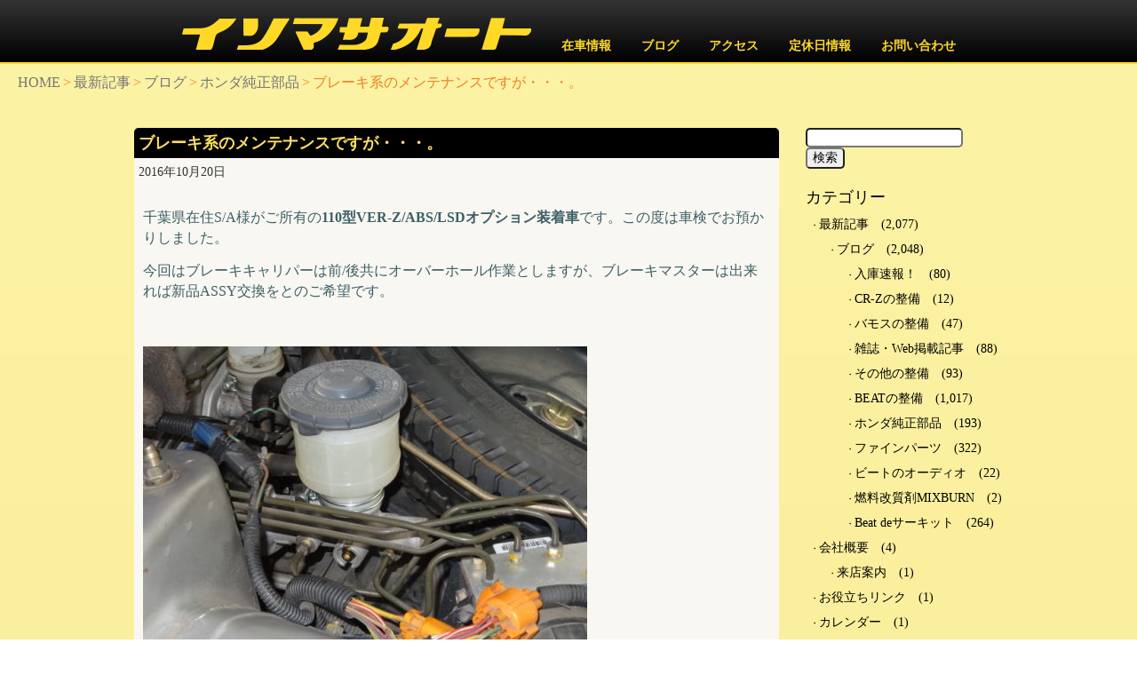

--- FILE ---
content_type: text/html; charset=UTF-8
request_url: https://isomasa.com/news/blog/parts/post_8390/
body_size: 13278
content:

<!DOCTYPE html>
<html lang="ja">

<head prefix="og: http://ogp.me/ns# fb: http://ogp.me/ns/fb# blog: http://ogp.me/ns/blog#">
    <meta charset="utf-8">
    <meta name="viewport" content="width=device-width, initial-scale=1.0, maximum-scale=1.0, user-scalable=no" />
    <meta name="description" content="ブレーキ系のメンテナンスですが・・・。 | イソマサオート 軽カー・スポーツカー・中古車・未使用車販売 茨城県水戸市">
    <meta name="keywords" content="">
    <link rel="icon" type="image/x-icon" href="https://isomasa.com/wordpress/wp-content/themes/isomasa.com/images/favicon.ico">
    <link rel="stylesheet" type="text/css" href="https://isomasa.com/wordpress/wp-content/themes/isomasa.com/style.css" media="all">

    <title>ブレーキ系のメンテナンスですが・・・。 | イソマサオート 軽カー・スポーツカー・中古車・未使用車販売 茨城県水戸市</title>
    <meta name='robots' content='max-image-preview:large' />
<link rel='dns-prefetch' href='//stats.wp.com' />
<link rel='dns-prefetch' href='//v0.wordpress.com' />
<link rel="alternate" type="application/rss+xml" title="イソマサオート 軽カー・スポーツカー・中古車・未使用車販売 茨城県水戸市 &raquo; フィード" href="https://isomasa.com/feed/" />
<link rel="alternate" type="application/rss+xml" title="イソマサオート 軽カー・スポーツカー・中古車・未使用車販売 茨城県水戸市 &raquo; コメントフィード" href="https://isomasa.com/comments/feed/" />
<link rel="alternate" title="oEmbed (JSON)" type="application/json+oembed" href="https://isomasa.com/wp-json/oembed/1.0/embed?url=https%3A%2F%2Fisomasa.com%2Fnews%2Fblog%2Fparts%2Fpost_8390%2F" />
<link rel="alternate" title="oEmbed (XML)" type="text/xml+oembed" href="https://isomasa.com/wp-json/oembed/1.0/embed?url=https%3A%2F%2Fisomasa.com%2Fnews%2Fblog%2Fparts%2Fpost_8390%2F&#038;format=xml" />
<style id='wp-img-auto-sizes-contain-inline-css' type='text/css'>
img:is([sizes=auto i],[sizes^="auto," i]){contain-intrinsic-size:3000px 1500px}
/*# sourceURL=wp-img-auto-sizes-contain-inline-css */
</style>
<style id='wp-emoji-styles-inline-css' type='text/css'>

	img.wp-smiley, img.emoji {
		display: inline !important;
		border: none !important;
		box-shadow: none !important;
		height: 1em !important;
		width: 1em !important;
		margin: 0 0.07em !important;
		vertical-align: -0.1em !important;
		background: none !important;
		padding: 0 !important;
	}
/*# sourceURL=wp-emoji-styles-inline-css */
</style>
<style id='wp-block-library-inline-css' type='text/css'>
:root{--wp-block-synced-color:#7a00df;--wp-block-synced-color--rgb:122,0,223;--wp-bound-block-color:var(--wp-block-synced-color);--wp-editor-canvas-background:#ddd;--wp-admin-theme-color:#007cba;--wp-admin-theme-color--rgb:0,124,186;--wp-admin-theme-color-darker-10:#006ba1;--wp-admin-theme-color-darker-10--rgb:0,107,160.5;--wp-admin-theme-color-darker-20:#005a87;--wp-admin-theme-color-darker-20--rgb:0,90,135;--wp-admin-border-width-focus:2px}@media (min-resolution:192dpi){:root{--wp-admin-border-width-focus:1.5px}}.wp-element-button{cursor:pointer}:root .has-very-light-gray-background-color{background-color:#eee}:root .has-very-dark-gray-background-color{background-color:#313131}:root .has-very-light-gray-color{color:#eee}:root .has-very-dark-gray-color{color:#313131}:root .has-vivid-green-cyan-to-vivid-cyan-blue-gradient-background{background:linear-gradient(135deg,#00d084,#0693e3)}:root .has-purple-crush-gradient-background{background:linear-gradient(135deg,#34e2e4,#4721fb 50%,#ab1dfe)}:root .has-hazy-dawn-gradient-background{background:linear-gradient(135deg,#faaca8,#dad0ec)}:root .has-subdued-olive-gradient-background{background:linear-gradient(135deg,#fafae1,#67a671)}:root .has-atomic-cream-gradient-background{background:linear-gradient(135deg,#fdd79a,#004a59)}:root .has-nightshade-gradient-background{background:linear-gradient(135deg,#330968,#31cdcf)}:root .has-midnight-gradient-background{background:linear-gradient(135deg,#020381,#2874fc)}:root{--wp--preset--font-size--normal:16px;--wp--preset--font-size--huge:42px}.has-regular-font-size{font-size:1em}.has-larger-font-size{font-size:2.625em}.has-normal-font-size{font-size:var(--wp--preset--font-size--normal)}.has-huge-font-size{font-size:var(--wp--preset--font-size--huge)}.has-text-align-center{text-align:center}.has-text-align-left{text-align:left}.has-text-align-right{text-align:right}.has-fit-text{white-space:nowrap!important}#end-resizable-editor-section{display:none}.aligncenter{clear:both}.items-justified-left{justify-content:flex-start}.items-justified-center{justify-content:center}.items-justified-right{justify-content:flex-end}.items-justified-space-between{justify-content:space-between}.screen-reader-text{border:0;clip-path:inset(50%);height:1px;margin:-1px;overflow:hidden;padding:0;position:absolute;width:1px;word-wrap:normal!important}.screen-reader-text:focus{background-color:#ddd;clip-path:none;color:#444;display:block;font-size:1em;height:auto;left:5px;line-height:normal;padding:15px 23px 14px;text-decoration:none;top:5px;width:auto;z-index:100000}html :where(.has-border-color){border-style:solid}html :where([style*=border-top-color]){border-top-style:solid}html :where([style*=border-right-color]){border-right-style:solid}html :where([style*=border-bottom-color]){border-bottom-style:solid}html :where([style*=border-left-color]){border-left-style:solid}html :where([style*=border-width]){border-style:solid}html :where([style*=border-top-width]){border-top-style:solid}html :where([style*=border-right-width]){border-right-style:solid}html :where([style*=border-bottom-width]){border-bottom-style:solid}html :where([style*=border-left-width]){border-left-style:solid}html :where(img[class*=wp-image-]){height:auto;max-width:100%}:where(figure){margin:0 0 1em}html :where(.is-position-sticky){--wp-admin--admin-bar--position-offset:var(--wp-admin--admin-bar--height,0px)}@media screen and (max-width:600px){html :where(.is-position-sticky){--wp-admin--admin-bar--position-offset:0px}}

/*# sourceURL=wp-block-library-inline-css */
</style><style id='global-styles-inline-css' type='text/css'>
:root{--wp--preset--aspect-ratio--square: 1;--wp--preset--aspect-ratio--4-3: 4/3;--wp--preset--aspect-ratio--3-4: 3/4;--wp--preset--aspect-ratio--3-2: 3/2;--wp--preset--aspect-ratio--2-3: 2/3;--wp--preset--aspect-ratio--16-9: 16/9;--wp--preset--aspect-ratio--9-16: 9/16;--wp--preset--color--black: #000000;--wp--preset--color--cyan-bluish-gray: #abb8c3;--wp--preset--color--white: #ffffff;--wp--preset--color--pale-pink: #f78da7;--wp--preset--color--vivid-red: #cf2e2e;--wp--preset--color--luminous-vivid-orange: #ff6900;--wp--preset--color--luminous-vivid-amber: #fcb900;--wp--preset--color--light-green-cyan: #7bdcb5;--wp--preset--color--vivid-green-cyan: #00d084;--wp--preset--color--pale-cyan-blue: #8ed1fc;--wp--preset--color--vivid-cyan-blue: #0693e3;--wp--preset--color--vivid-purple: #9b51e0;--wp--preset--gradient--vivid-cyan-blue-to-vivid-purple: linear-gradient(135deg,rgb(6,147,227) 0%,rgb(155,81,224) 100%);--wp--preset--gradient--light-green-cyan-to-vivid-green-cyan: linear-gradient(135deg,rgb(122,220,180) 0%,rgb(0,208,130) 100%);--wp--preset--gradient--luminous-vivid-amber-to-luminous-vivid-orange: linear-gradient(135deg,rgb(252,185,0) 0%,rgb(255,105,0) 100%);--wp--preset--gradient--luminous-vivid-orange-to-vivid-red: linear-gradient(135deg,rgb(255,105,0) 0%,rgb(207,46,46) 100%);--wp--preset--gradient--very-light-gray-to-cyan-bluish-gray: linear-gradient(135deg,rgb(238,238,238) 0%,rgb(169,184,195) 100%);--wp--preset--gradient--cool-to-warm-spectrum: linear-gradient(135deg,rgb(74,234,220) 0%,rgb(151,120,209) 20%,rgb(207,42,186) 40%,rgb(238,44,130) 60%,rgb(251,105,98) 80%,rgb(254,248,76) 100%);--wp--preset--gradient--blush-light-purple: linear-gradient(135deg,rgb(255,206,236) 0%,rgb(152,150,240) 100%);--wp--preset--gradient--blush-bordeaux: linear-gradient(135deg,rgb(254,205,165) 0%,rgb(254,45,45) 50%,rgb(107,0,62) 100%);--wp--preset--gradient--luminous-dusk: linear-gradient(135deg,rgb(255,203,112) 0%,rgb(199,81,192) 50%,rgb(65,88,208) 100%);--wp--preset--gradient--pale-ocean: linear-gradient(135deg,rgb(255,245,203) 0%,rgb(182,227,212) 50%,rgb(51,167,181) 100%);--wp--preset--gradient--electric-grass: linear-gradient(135deg,rgb(202,248,128) 0%,rgb(113,206,126) 100%);--wp--preset--gradient--midnight: linear-gradient(135deg,rgb(2,3,129) 0%,rgb(40,116,252) 100%);--wp--preset--font-size--small: 13px;--wp--preset--font-size--medium: 20px;--wp--preset--font-size--large: 36px;--wp--preset--font-size--x-large: 42px;--wp--preset--spacing--20: 0.44rem;--wp--preset--spacing--30: 0.67rem;--wp--preset--spacing--40: 1rem;--wp--preset--spacing--50: 1.5rem;--wp--preset--spacing--60: 2.25rem;--wp--preset--spacing--70: 3.38rem;--wp--preset--spacing--80: 5.06rem;--wp--preset--shadow--natural: 6px 6px 9px rgba(0, 0, 0, 0.2);--wp--preset--shadow--deep: 12px 12px 50px rgba(0, 0, 0, 0.4);--wp--preset--shadow--sharp: 6px 6px 0px rgba(0, 0, 0, 0.2);--wp--preset--shadow--outlined: 6px 6px 0px -3px rgb(255, 255, 255), 6px 6px rgb(0, 0, 0);--wp--preset--shadow--crisp: 6px 6px 0px rgb(0, 0, 0);}:where(.is-layout-flex){gap: 0.5em;}:where(.is-layout-grid){gap: 0.5em;}body .is-layout-flex{display: flex;}.is-layout-flex{flex-wrap: wrap;align-items: center;}.is-layout-flex > :is(*, div){margin: 0;}body .is-layout-grid{display: grid;}.is-layout-grid > :is(*, div){margin: 0;}:where(.wp-block-columns.is-layout-flex){gap: 2em;}:where(.wp-block-columns.is-layout-grid){gap: 2em;}:where(.wp-block-post-template.is-layout-flex){gap: 1.25em;}:where(.wp-block-post-template.is-layout-grid){gap: 1.25em;}.has-black-color{color: var(--wp--preset--color--black) !important;}.has-cyan-bluish-gray-color{color: var(--wp--preset--color--cyan-bluish-gray) !important;}.has-white-color{color: var(--wp--preset--color--white) !important;}.has-pale-pink-color{color: var(--wp--preset--color--pale-pink) !important;}.has-vivid-red-color{color: var(--wp--preset--color--vivid-red) !important;}.has-luminous-vivid-orange-color{color: var(--wp--preset--color--luminous-vivid-orange) !important;}.has-luminous-vivid-amber-color{color: var(--wp--preset--color--luminous-vivid-amber) !important;}.has-light-green-cyan-color{color: var(--wp--preset--color--light-green-cyan) !important;}.has-vivid-green-cyan-color{color: var(--wp--preset--color--vivid-green-cyan) !important;}.has-pale-cyan-blue-color{color: var(--wp--preset--color--pale-cyan-blue) !important;}.has-vivid-cyan-blue-color{color: var(--wp--preset--color--vivid-cyan-blue) !important;}.has-vivid-purple-color{color: var(--wp--preset--color--vivid-purple) !important;}.has-black-background-color{background-color: var(--wp--preset--color--black) !important;}.has-cyan-bluish-gray-background-color{background-color: var(--wp--preset--color--cyan-bluish-gray) !important;}.has-white-background-color{background-color: var(--wp--preset--color--white) !important;}.has-pale-pink-background-color{background-color: var(--wp--preset--color--pale-pink) !important;}.has-vivid-red-background-color{background-color: var(--wp--preset--color--vivid-red) !important;}.has-luminous-vivid-orange-background-color{background-color: var(--wp--preset--color--luminous-vivid-orange) !important;}.has-luminous-vivid-amber-background-color{background-color: var(--wp--preset--color--luminous-vivid-amber) !important;}.has-light-green-cyan-background-color{background-color: var(--wp--preset--color--light-green-cyan) !important;}.has-vivid-green-cyan-background-color{background-color: var(--wp--preset--color--vivid-green-cyan) !important;}.has-pale-cyan-blue-background-color{background-color: var(--wp--preset--color--pale-cyan-blue) !important;}.has-vivid-cyan-blue-background-color{background-color: var(--wp--preset--color--vivid-cyan-blue) !important;}.has-vivid-purple-background-color{background-color: var(--wp--preset--color--vivid-purple) !important;}.has-black-border-color{border-color: var(--wp--preset--color--black) !important;}.has-cyan-bluish-gray-border-color{border-color: var(--wp--preset--color--cyan-bluish-gray) !important;}.has-white-border-color{border-color: var(--wp--preset--color--white) !important;}.has-pale-pink-border-color{border-color: var(--wp--preset--color--pale-pink) !important;}.has-vivid-red-border-color{border-color: var(--wp--preset--color--vivid-red) !important;}.has-luminous-vivid-orange-border-color{border-color: var(--wp--preset--color--luminous-vivid-orange) !important;}.has-luminous-vivid-amber-border-color{border-color: var(--wp--preset--color--luminous-vivid-amber) !important;}.has-light-green-cyan-border-color{border-color: var(--wp--preset--color--light-green-cyan) !important;}.has-vivid-green-cyan-border-color{border-color: var(--wp--preset--color--vivid-green-cyan) !important;}.has-pale-cyan-blue-border-color{border-color: var(--wp--preset--color--pale-cyan-blue) !important;}.has-vivid-cyan-blue-border-color{border-color: var(--wp--preset--color--vivid-cyan-blue) !important;}.has-vivid-purple-border-color{border-color: var(--wp--preset--color--vivid-purple) !important;}.has-vivid-cyan-blue-to-vivid-purple-gradient-background{background: var(--wp--preset--gradient--vivid-cyan-blue-to-vivid-purple) !important;}.has-light-green-cyan-to-vivid-green-cyan-gradient-background{background: var(--wp--preset--gradient--light-green-cyan-to-vivid-green-cyan) !important;}.has-luminous-vivid-amber-to-luminous-vivid-orange-gradient-background{background: var(--wp--preset--gradient--luminous-vivid-amber-to-luminous-vivid-orange) !important;}.has-luminous-vivid-orange-to-vivid-red-gradient-background{background: var(--wp--preset--gradient--luminous-vivid-orange-to-vivid-red) !important;}.has-very-light-gray-to-cyan-bluish-gray-gradient-background{background: var(--wp--preset--gradient--very-light-gray-to-cyan-bluish-gray) !important;}.has-cool-to-warm-spectrum-gradient-background{background: var(--wp--preset--gradient--cool-to-warm-spectrum) !important;}.has-blush-light-purple-gradient-background{background: var(--wp--preset--gradient--blush-light-purple) !important;}.has-blush-bordeaux-gradient-background{background: var(--wp--preset--gradient--blush-bordeaux) !important;}.has-luminous-dusk-gradient-background{background: var(--wp--preset--gradient--luminous-dusk) !important;}.has-pale-ocean-gradient-background{background: var(--wp--preset--gradient--pale-ocean) !important;}.has-electric-grass-gradient-background{background: var(--wp--preset--gradient--electric-grass) !important;}.has-midnight-gradient-background{background: var(--wp--preset--gradient--midnight) !important;}.has-small-font-size{font-size: var(--wp--preset--font-size--small) !important;}.has-medium-font-size{font-size: var(--wp--preset--font-size--medium) !important;}.has-large-font-size{font-size: var(--wp--preset--font-size--large) !important;}.has-x-large-font-size{font-size: var(--wp--preset--font-size--x-large) !important;}
/*# sourceURL=global-styles-inline-css */
</style>

<style id='classic-theme-styles-inline-css' type='text/css'>
/*! This file is auto-generated */
.wp-block-button__link{color:#fff;background-color:#32373c;border-radius:9999px;box-shadow:none;text-decoration:none;padding:calc(.667em + 2px) calc(1.333em + 2px);font-size:1.125em}.wp-block-file__button{background:#32373c;color:#fff;text-decoration:none}
/*# sourceURL=/wp-includes/css/classic-themes.min.css */
</style>
<link rel='stylesheet' id='sharedaddy-css' href='https://isomasa.com/wordpress/wp-content/plugins/jetpack/modules/sharedaddy/sharing.css?ver=15.4' type='text/css' media='all' />
<link rel='stylesheet' id='social-logos-css' href='https://isomasa.com/wordpress/wp-content/plugins/jetpack/_inc/social-logos/social-logos.min.css?ver=15.4' type='text/css' media='all' />
<meta name="generator" content="WordPress 6.9" />
<link rel="canonical" href="https://isomasa.com/news/blog/parts/post_8390/" />
<link rel='shortlink' href='https://wp.me/p6n1J9-2bk' />
	<style>img#wpstats{display:none}</style>
		<style type="text/css">.recentcomments a{display:inline !important;padding:0 !important;margin:0 !important;}</style>
<!-- Jetpack Open Graph Tags -->
<meta property="og:type" content="article" />
<meta property="og:title" content="ブレーキ系のメンテナンスですが・・・。" />
<meta property="og:url" content="https://isomasa.com/news/blog/parts/post_8390/" />
<meta property="og:description" content="千葉県在住S/A様がご所有の110型VER-Z/ABS/LSDオプション装着車です。この度は車検でお預かりしま&hellip;" />
<meta property="article:published_time" content="2016-10-20T07:52:35+00:00" />
<meta property="article:modified_time" content="2022-11-15T00:50:30+00:00" />
<meta property="og:site_name" content="イソマサオート 軽カー・スポーツカー・中古車・未使用車販売 茨城県水戸市" />
<meta property="og:image" content="https://isomasa.com/wordpress/wp-content/uploads/2016/10/DSC00397.jpg" />
<meta property="og:image:width" content="640" />
<meta property="og:image:height" content="480" />
<meta property="og:image:alt" content="" />
<meta property="og:locale" content="ja_JP" />
<meta name="twitter:text:title" content="ブレーキ系のメンテナンスですが・・・。" />
<meta name="twitter:image" content="https://isomasa.com/wordpress/wp-content/uploads/2016/10/DSC00397.jpg?w=640" />
<meta name="twitter:card" content="summary_large_image" />

<!-- End Jetpack Open Graph Tags -->
</head>

<body>

<!-- slidemenu -->
<div id="slide_btn" class="imgHover"><span id="panel-btn-icon"></span></div>
<div id="slidemenu">
    <div id="slide_close">close >></div>
    <div id="category">
        <div id="search-3" class="widget widget_search"><form role="search" method="get" id="searchform" class="searchform" action="https://isomasa.com/">
				<div>
					<label class="screen-reader-text" for="s">検索:</label>
					<input type="text" value="" name="s" id="s" />
					<input type="submit" id="searchsubmit" value="検索" />
				</div>
			</form></div><div id="nav_menu-3" class="widget widget_nav_menu"><h2 class="widgettitle">在庫情報！！</h2>
<div class="menu-%e5%9c%a8%e5%ba%ab%e6%83%85%e5%a0%b1%ef%bc%81%ef%bc%81-container"><ul id="menu-%e5%9c%a8%e5%ba%ab%e6%83%85%e5%a0%b1%ef%bc%81%ef%bc%81" class="menu"><li id="menu-item-497" class="menu-item menu-item-type-custom menu-item-object-custom menu-item-497"><a href="http://www.carsensor.net/shop/ibaraki/215771001/">毎日更新最新在庫情報</a></li>
</ul></div></div><div id="recent-comments-3" class="widget widget_recent_comments"><h2 class="widgettitle">最近のコメント</h2>
<ul id="recentcomments"><li class="recentcomments"><a href="https://isomasa.com/news/blog/post_56125/#comment-5763">2025 Meet The Beat の参加申し込みが始まりました。(^O^)／</a> に <span class="comment-author-link">管理人イソマサ</span> より</li><li class="recentcomments"><a href="https://isomasa.com/news/blog/beat-maintenance/post_46007/#comment-5760">2023ミート・ザ・ビート開催前日の当店の様子です。</a> に <span class="comment-author-link">管理人イソマサ</span> より</li><li class="recentcomments"><a href="https://isomasa.com/news/blog/parts/post_43599/#comment-5759">リヤ側ブレーキ系を整備する際に交換となる部品のご紹介です。</a> に <span class="comment-author-link">管理人イソマサ</span> より</li><li class="recentcomments"><a href="https://isomasa.com/news/blog/other_parts/post_43422/#comment-5758">イソマサオートのオイルラインナップとなります。</a> に <span class="comment-author-link">管理人イソマサ</span> より</li><li class="recentcomments"><a href="https://isomasa.com/news/blog/other_parts/post_43366/#comment-5757">ビートに推奨！正規輸入品MOMO製ヴェローチェレーシングを少量ですが確保出来ました。(^^)/</a> に <span class="comment-author-link">管理人イソマサ</span> より</li></ul></div><div id="tag_cloud-4" class="widget widget_tag_cloud"><h2 class="widgettitle">キーワード検索</h2>
<div class="tagcloud"><a href="https://isomasa.com/tag/pickup/" class="tag-cloud-link tag-link-53 tag-link-position-1" style="font-size: 22pt;" aria-label="pickup (1,831個の項目)">pickup</a>
<a href="https://isomasa.com/tag/%e3%82%a4%e3%82%bd%e3%83%9e%e3%82%b5%e5%af%be%e7%ad%96%e9%83%a8%e5%93%81/" class="tag-cloud-link tag-link-507 tag-link-position-2" style="font-size: 16.661016949153pt;" aria-label="イソマサ対策部品 (229個の項目)">イソマサ対策部品</a>
<a href="https://isomasa.com/tag/%e3%82%a8%e3%82%a2%e3%82%b3%e3%83%b3/" class="tag-cloud-link tag-link-364 tag-link-position-3" style="font-size: 13.042372881356pt;" aria-label="エアコン (55個の項目)">エアコン</a>
<a href="https://isomasa.com/tag/%e3%82%a8%e3%83%b3%e3%82%b8%e3%83%b3/" class="tag-cloud-link tag-link-39 tag-link-position-4" style="font-size: 18.14406779661pt;" aria-label="エンジン (403個の項目)">エンジン</a>
<a href="https://isomasa.com/tag/%e3%82%aa%e3%83%bc%e3%83%90%e3%83%bc%e3%83%9b%e3%83%bc%e3%83%ab/" class="tag-cloud-link tag-link-381 tag-link-position-5" style="font-size: 17.135593220339pt;" aria-label="オーバーホール (272個の項目)">オーバーホール</a>
<a href="https://isomasa.com/tag/%e3%82%af%e3%83%a9%e3%83%83%e3%83%81/" class="tag-cloud-link tag-link-46 tag-link-position-6" style="font-size: 13.279661016949pt;" aria-label="クラッチ (60個の項目)">クラッチ</a>
<a href="https://isomasa.com/tag/%e3%82%b5%e3%82%b9%e3%83%9a%e3%83%b3%e3%82%b7%e3%83%a7%e3%83%b3/" class="tag-cloud-link tag-link-462 tag-link-position-7" style="font-size: 13.991525423729pt;" aria-label="サスペンション (81個の項目)">サスペンション</a>
<a href="https://isomasa.com/tag/%e3%82%b5%e3%83%bc%e3%82%ad%e3%83%83%e3%83%88/" class="tag-cloud-link tag-link-33 tag-link-position-8" style="font-size: 16.067796610169pt;" aria-label="サーキット (183個の項目)">サーキット</a>
<a href="https://isomasa.com/tag/%e3%82%b9%e3%83%86%e3%82%a2%e3%83%aa%e3%83%b3%e3%82%b0/" class="tag-cloud-link tag-link-428 tag-link-position-9" style="font-size: 11.974576271186pt;" aria-label="ステアリング (36個の項目)">ステアリング</a>
<a href="https://isomasa.com/tag/%e3%83%95%e3%83%ad%e3%83%b3%e3%83%88/" class="tag-cloud-link tag-link-343 tag-link-position-10" style="font-size: 11.322033898305pt;" aria-label="フロント (28個の項目)">フロント</a>
<a href="https://isomasa.com/tag/%e3%83%96%e3%83%ac%e3%83%bc%e3%82%ad/" class="tag-cloud-link tag-link-106 tag-link-position-11" style="font-size: 15.35593220339pt;" aria-label="ブレーキ (138個の項目)">ブレーキ</a>
<a href="https://isomasa.com/tag/%e3%83%9f%e3%83%83%e3%82%b7%e3%83%a7%e3%83%b3/" class="tag-cloud-link tag-link-75 tag-link-position-12" style="font-size: 14.940677966102pt;" aria-label="ミッション (116個の項目)">ミッション</a>
<a href="https://isomasa.com/tag/%e3%83%aa%e3%83%a4/" class="tag-cloud-link tag-link-349 tag-link-position-13" style="font-size: 11.737288135593pt;" aria-label="リヤ (33個の項目)">リヤ</a>
<a href="https://isomasa.com/tag/%e4%b8%8d%e9%81%a9%e5%88%87%e3%81%aa%e6%95%b4%e5%82%99/" class="tag-cloud-link tag-link-442 tag-link-position-14" style="font-size: 13.576271186441pt;" aria-label="不適切な整備 (68個の項目)">不適切な整備</a>
<a href="https://isomasa.com/tag/%e4%bf%9d%e8%a8%bc/" class="tag-cloud-link tag-link-362 tag-link-position-15" style="font-size: 9.6610169491525pt;" aria-label="保証 (14個の項目)">保証</a>
<a href="https://isomasa.com/tag/%e5%85%88%e5%9b%9e%e3%82%8a%e4%ba%88%e9%98%b2%e6%95%b4%e5%82%99/" class="tag-cloud-link tag-link-514 tag-link-position-16" style="font-size: 8.2966101694915pt;" aria-label="先回り予防整備 (8個の項目)">先回り予防整備</a>
<a href="https://isomasa.com/tag/%e5%85%a8%e5%a1%97%e8%a3%85/" class="tag-cloud-link tag-link-64 tag-link-position-17" style="font-size: 13.576271186441pt;" aria-label="全塗装 (68個の項目)">全塗装</a>
<a href="https://isomasa.com/tag/%e5%86%85%e8%a3%85/" class="tag-cloud-link tag-link-391 tag-link-position-18" style="font-size: 15.177966101695pt;" aria-label="内装 (128個の項目)">内装</a>
<a href="https://isomasa.com/tag/%e5%a4%96%e8%a3%85/" class="tag-cloud-link tag-link-351 tag-link-position-19" style="font-size: 16.542372881356pt;" aria-label="外装 (216個の項目)">外装</a>
<a href="https://isomasa.com/tag/%e6%b0%b4%e3%81%be%e3%82%8f%e3%82%8a/" class="tag-cloud-link tag-link-36 tag-link-position-20" style="font-size: 15.771186440678pt;" aria-label="水まわり (160個の項目)">水まわり</a>
<a href="https://isomasa.com/tag/%e6%b5%b7%e5%a4%96/" class="tag-cloud-link tag-link-496 tag-link-position-21" style="font-size: 8pt;" aria-label="海外 (7個の項目)">海外</a>
<a href="https://isomasa.com/tag/%e7%87%83%e6%96%99/" class="tag-cloud-link tag-link-459 tag-link-position-22" style="font-size: 13.872881355932pt;" aria-label="燃料 (77個の項目)">燃料</a>
<a href="https://isomasa.com/tag/%e7%94%a8%e5%93%81/" class="tag-cloud-link tag-link-490 tag-link-position-23" style="font-size: 16.483050847458pt;" aria-label="用品 (215個の項目)">用品</a>
<a href="https://isomasa.com/tag/%e7%b4%8d%e8%bb%8a%e6%95%b4%e5%82%99/" class="tag-cloud-link tag-link-204 tag-link-position-24" style="font-size: 17.254237288136pt;" aria-label="納車整備 (288個の項目)">納車整備</a>
<a href="https://isomasa.com/tag/%e7%b4%94%e6%ad%a3%e9%83%a8%e5%93%81%e5%86%8d%e8%b2%a9/" class="tag-cloud-link tag-link-447 tag-link-position-25" style="font-size: 13.694915254237pt;" aria-label="純正部品再販 (72個の項目)">純正部品再販</a>
<a href="https://isomasa.com/tag/%e7%b5%8c%e5%b9%b4%e5%8a%a3%e5%8c%96/" class="tag-cloud-link tag-link-298 tag-link-position-26" style="font-size: 11.025423728814pt;" aria-label="経年劣化 (25個の項目)">経年劣化</a>
<a href="https://isomasa.com/tag/%e8%b6%b3%e3%81%be%e3%82%8f%e3%82%8a/" class="tag-cloud-link tag-link-86 tag-link-position-27" style="font-size: 17.313559322034pt;" aria-label="足まわり (294個の項目)">足まわり</a>
<a href="https://isomasa.com/tag/%e8%bb%8a%e4%b8%a1%e7%81%ab%e7%81%bd/" class="tag-cloud-link tag-link-195 tag-link-position-28" style="font-size: 11.025423728814pt;" aria-label="車両火災 (25個の項目)">車両火災</a>
<a href="https://isomasa.com/tag/%e8%bb%8a%e6%a4%9c/" class="tag-cloud-link tag-link-337 tag-link-position-29" style="font-size: 10.372881355932pt;" aria-label="車検 (19個の項目)">車検</a>
<a href="https://isomasa.com/tag/%e9%80%a3%e7%b5%a1/" class="tag-cloud-link tag-link-37 tag-link-position-30" style="font-size: 17.610169491525pt;" aria-label="連絡 (333個の項目)">連絡</a>
<a href="https://isomasa.com/tag/%e9%9b%91%e8%aa%8c%ef%bd%a5%e8%a8%98%e4%ba%8b/" class="tag-cloud-link tag-link-512 tag-link-position-31" style="font-size: 9.2457627118644pt;" aria-label="雑誌･記事 (12個の項目)">雑誌･記事</a>
<a href="https://isomasa.com/tag/%e9%9b%bb%e8%a3%85/" class="tag-cloud-link tag-link-366 tag-link-position-32" style="font-size: 17.194915254237pt;" aria-label="電装 (278個の項目)">電装</a></div>
</div>    </div>
</div>

<div id="fixed_navi" class="wrapper row0">
  <nav id="fixed_mainav" class="hoc clear">
    <ul class="clear">
      <li><a style="border-bottom:none;" href="/"><img style="max-height:24px;" src="https://isomasa.com/wordpress/wp-content/themes/isomasa.com/images/logo_h.png" /></a></li>
      <li><a href="http://www.carsensor.net/shop/ibaraki/215771001/" target="_blank">在車情報</a></li>
      <li><a href="/category/blog/">ブログ</a></li>
      <li><a href="/aboutus/shop/post_118/">アクセス</a></li>
      <li><a href="/calendar/post_50/">定休日情報</a></li>
      <li><a href="/inquiry/post_48/">お問い合わせ</a></li>
    </ul>
  </nav>
</div>


<div class="wrapper row0">
  <section id="mainav_narrow" class="group center">
    <div class="center inspace-10">
      <a href="/"><img style="max-height:44px;" src="https://isomasa.com/wordpress/wp-content/themes/isomasa.com/images/logo_h.png" /></a>
    </div>
  </section>
  <nav id="mainav" class="hoc clear">
    <ul class="clear">
      <li><a style="border-bottom:none; padding-bottom:10px;" href="/"><img src="https://isomasa.com/wordpress/wp-content/themes/isomasa.com/images/logo_h.png" /></a></li>
      <li><a href="http://www.carsensor.net/shop/ibaraki/215771001/" target="_blank">在車情報</a></li>
      <li><a href="/category/blog/">ブログ</a></li>
      <li><a href="/aboutus/shop/post_118/">アクセス</a></li>
      <li><a href="/calendar/post_50/">定休日情報</a></li>
      <li><a href="/inquiry/post_48/">お問い合わせ</a></li>
    </ul>
  </nav>
</div>


<div class="wrapper row5">
    <div id="pankuzu">
        <div id="breadcrumb" class="clearfix"><ul><li><a href="https://isomasa.com/">HOME</a></li><li>&gt;</li><li><a href="https://isomasa.com/category/news/">最新記事</a></li><li>&gt;</li><li><a href="https://isomasa.com/category/news/blog/">ブログ</a></li><li>&gt;</li><li><a href="https://isomasa.com/category/news/blog/parts/">ホンダ純正部品</a></li><li>&gt;</li><li>ブレーキ系のメンテナンスですが・・・。</li></ul></div>    </div>

  <main class="container hoc clear"> 
    <div class="content three_quarter first">
      <h1 class="s_title">ブレーキ系のメンテナンスですが・・・。</h1>
      <div class="s_date">2016年10月20日</div>
      <div class="inspace-10"><p><span style="font-size: 12pt;">千葉県在住S/A様がご所有の<strong>110型VER-Z/ABS/LSDオプション装着車</strong>です。この度は車検でお預かりしました。</span></p>
<p><span style="font-size: 12pt;">今回はブレーキキャリパーは前/後共にオーバーホール作業としますが、ブレーキマスターは出来れば新品ASSY交換をとのご希望です。</span></p>
<p>&nbsp;</p>
<p><img fetchpriority="high" decoding="async" class="alignnone size-medium wp-image-8388" src="https://isomasa.com/wordpress/wp-content/uploads/2016/10/DSC00397-500x375.jpg" alt="dsc00397" width="500" height="375" srcset="https://isomasa.com/wordpress/wp-content/uploads/2016/10/DSC00397-500x375.jpg 500w, https://isomasa.com/wordpress/wp-content/uploads/2016/10/DSC00397-520x390.jpg 520w, https://isomasa.com/wordpress/wp-content/uploads/2016/10/DSC00397.jpg 640w" sizes="(max-width: 500px) 100vw, 500px" /></p>
<p>&nbsp;</p>
<p><span style="font-size: 12pt;">ご覧の画像は新品交換が叶った「ブレーキマスターASSY」となりますが、なんと！メーカー最後の在庫品でした。実は今週初めにオーダーしようと端末を叩き調べて見ると、何と在庫が1個のみで、更に部品価格が消えておりまして・・・。</span></p>
<p>&nbsp;</p>
<p><span style="font-size: 12pt;">ホンダ部販に連絡を取り納品価格を確認すると以前と変わらず25,300円（税別）とのこと、即、オーダーしまして事無きを得ました。<span style="color: #ff0000;">※製廃となった「ブレーキマスターASSY」はABS装着車用となりますので、通常のビート用についてはメーカー在庫有りとなっております。</span></span></p>
<p>&nbsp;</p>
<p><img decoding="async" class="alignnone size-medium wp-image-8387" src="https://isomasa.com/wordpress/wp-content/uploads/2016/10/DSC00398-500x375.jpg" alt="dsc00398" width="500" height="375" srcset="https://isomasa.com/wordpress/wp-content/uploads/2016/10/DSC00398-500x375.jpg 500w, https://isomasa.com/wordpress/wp-content/uploads/2016/10/DSC00398-520x390.jpg 520w, https://isomasa.com/wordpress/wp-content/uploads/2016/10/DSC00398.jpg 640w" sizes="(max-width: 500px) 100vw, 500px" /></p>
<p>&nbsp;</p>
<p><span style="font-size: 12pt;">最近は上記のように突然！「ご相談パーツ」になりその後</span><span style="font-size: 12pt;">価格がオーダー画面から消えて、在庫数のみ表示されて数が無くなって行き販売終了となります。「<strong>ご相談パーツ」とは言っても実際にはご相談に乗って頂けません・・・。</strong></span></p>
<p>&nbsp;</p>
<p><span style="font-size: 12pt;">こんな感じ(^_^;)　従って今後は多少先回りしての各部の総合的メンテナンスが益々要求される状況かと思われます。</span></p>
<p>&nbsp;</p>
<p><img decoding="async" class="alignnone size-medium wp-image-8389" src="https://isomasa.com/wordpress/wp-content/uploads/2016/10/DSC00396-500x375.jpg" alt="dsc00396" width="500" height="375" srcset="https://isomasa.com/wordpress/wp-content/uploads/2016/10/DSC00396-500x375.jpg 500w, https://isomasa.com/wordpress/wp-content/uploads/2016/10/DSC00396-520x390.jpg 520w, https://isomasa.com/wordpress/wp-content/uploads/2016/10/DSC00396.jpg 640w" sizes="(max-width: 500px) 100vw, 500px" /></p>
<p>&nbsp;</p>
<p><span style="font-size: 12pt;">※スペアータイヤ（テンポラリータイヤ）も今回新品に交換しました。此方はご相談パーツから復活を遂げた数少ないパーツの一つです。</span></p>
<p>&nbsp;</p>
<p>&nbsp;</p>
<p>&nbsp;</p>
<p>&nbsp;</p>
<p>読んでいただいてありがとうございます。</p>
<div class="sharedaddy sd-sharing-enabled"><div class="robots-nocontent sd-block sd-social sd-social-official sd-sharing"><h3 class="sd-title">共有:</h3><div class="sd-content"><ul><li class="share-facebook"><div class="fb-share-button" data-href="https://isomasa.com/news/blog/parts/post_8390/" data-layout="button_count"></div></li><li class="share-end"></li></ul></div></div></div></div>
      <div class="comment_form">
<!-- You can start editing here. -->


			<!-- If comments are closed. -->
		<p class="nocomments">コメントは受け付けていません。</p>

	
</div>
      <div class="p_tags inspace-10">
        <a class="tag-link" href="/tag/pickup">pickup</a> <a class="tag-link" href="/tag/%e3%83%96%e3%83%ac%e3%83%bc%e3%82%ad">ブレーキ</a> <a class="tag-link" href="/tag/%e7%b4%94%e6%ad%a3%e9%83%a8%e5%93%81%e5%86%8d%e8%b2%a9">純正部品再販</a>       </div>
          </div>

    <div class="sidebar one_quarter">
        <nav>
        <div id="search-2" class="widget widget_search"><form role="search" method="get" id="searchform" class="searchform" action="https://isomasa.com/">
				<div>
					<label class="screen-reader-text" for="s">検索:</label>
					<input type="text" value="" name="s" id="s" />
					<input type="submit" id="searchsubmit" value="検索" />
				</div>
			</form></div><div id="categories-2" class="widget widget_categories"><h2 class="widgettitle">カテゴリー</h2>

			<ul>
					<li class="cat-item cat-item-1"><a href="https://isomasa.com/category/news/">最新記事</a> (2,077)
<ul class='children'>
	<li class="cat-item cat-item-2"><a href="https://isomasa.com/category/news/blog/">ブログ</a> (2,048)
	<ul class='children'>
	<li class="cat-item cat-item-500"><a href="https://isomasa.com/category/news/blog/news_cars/">入庫速報！</a> (80)
</li>
	<li class="cat-item cat-item-510"><a href="https://isomasa.com/category/news/blog/cr-z/">CR-Zの整備</a> (12)
</li>
	<li class="cat-item cat-item-509"><a href="https://isomasa.com/category/news/blog/vamos/">バモスの整備</a> (47)
</li>
	<li class="cat-item cat-item-506"><a href="https://isomasa.com/category/news/blog/webmagazine/">雑誌・Web掲載記事</a> (88)
</li>
	<li class="cat-item cat-item-505"><a href="https://isomasa.com/category/news/blog/other_car/">その他の整備</a> (93)
</li>
	<li class="cat-item cat-item-504"><a href="https://isomasa.com/category/news/blog/beat-maintenance/">BEATの整備</a> (1,017)
</li>
	<li class="cat-item cat-item-503"><a href="https://isomasa.com/category/news/blog/parts/">ホンダ純正部品</a> (193)
</li>
	<li class="cat-item cat-item-502"><a href="https://isomasa.com/category/news/blog/other_parts/">ファインパーツ</a> (322)
		<ul class='children'>
	<li class="cat-item cat-item-501"><a href="https://isomasa.com/category/news/blog/other_parts/%e3%82%b9%e3%82%ab%e3%82%a4%e3%82%b5%e3%82%a6%e3%83%b3%e3%83%89oh/">ビートのオーディオ</a> (22)
</li>
	<li class="cat-item cat-item-493"><a href="https://isomasa.com/category/news/blog/other_parts/mixburn/">燃料改質剤MIXBURN</a> (2)
</li>
		</ul>
</li>
	<li class="cat-item cat-item-3"><a href="https://isomasa.com/category/news/blog/cercuit/">Beat deサーキット</a> (264)
</li>
	</ul>
</li>
</ul>
</li>
	<li class="cat-item cat-item-5"><a href="https://isomasa.com/category/aboutus/">会社概要</a> (4)
<ul class='children'>
	<li class="cat-item cat-item-8"><a href="https://isomasa.com/category/aboutus/shop/">来店案内</a> (1)
</li>
</ul>
</li>
	<li class="cat-item cat-item-4"><a href="https://isomasa.com/category/links/">お役立ちリンク</a> (1)
</li>
	<li class="cat-item cat-item-10"><a href="https://isomasa.com/category/calendar/">カレンダー</a> (1)
</li>
	<li class="cat-item cat-item-9"><a href="https://isomasa.com/category/inquiry/">お問い合わせ</a> (1)
</li>
			</ul>

			</div><div id="nav_menu-2" class="widget widget_nav_menu"><h2 class="widgettitle">在庫情報！！</h2>
<div class="menu-%e5%9c%a8%e5%ba%ab%e6%83%85%e5%a0%b1%ef%bc%81%ef%bc%81-container"><ul id="menu-%e5%9c%a8%e5%ba%ab%e6%83%85%e5%a0%b1%ef%bc%81%ef%bc%81-1" class="menu"><li class="menu-item menu-item-type-custom menu-item-object-custom menu-item-497"><a href="http://www.carsensor.net/shop/ibaraki/215771001/">毎日更新最新在庫情報</a></li>
</ul></div></div><div id="recent-comments-2" class="widget widget_recent_comments"><h2 class="widgettitle">最近のコメント</h2>
<ul id="recentcomments-2"><li class="recentcomments"><a href="https://isomasa.com/news/blog/post_56125/#comment-5763">2025 Meet The Beat の参加申し込みが始まりました。(^O^)／</a> に <span class="comment-author-link">管理人イソマサ</span> より</li><li class="recentcomments"><a href="https://isomasa.com/news/blog/beat-maintenance/post_46007/#comment-5760">2023ミート・ザ・ビート開催前日の当店の様子です。</a> に <span class="comment-author-link">管理人イソマサ</span> より</li><li class="recentcomments"><a href="https://isomasa.com/news/blog/parts/post_43599/#comment-5759">リヤ側ブレーキ系を整備する際に交換となる部品のご紹介です。</a> に <span class="comment-author-link">管理人イソマサ</span> より</li><li class="recentcomments"><a href="https://isomasa.com/news/blog/other_parts/post_43422/#comment-5758">イソマサオートのオイルラインナップとなります。</a> に <span class="comment-author-link">管理人イソマサ</span> より</li><li class="recentcomments"><a href="https://isomasa.com/news/blog/other_parts/post_43366/#comment-5757">ビートに推奨！正規輸入品MOMO製ヴェローチェレーシングを少量ですが確保出来ました。(^^)/</a> に <span class="comment-author-link">管理人イソマサ</span> より</li></ul></div><div id="tag_cloud-3" class="widget widget_tag_cloud"><h2 class="widgettitle">キーワード検索</h2>
<div class="tagcloud"><a href="https://isomasa.com/tag/pickup/" class="tag-cloud-link tag-link-53 tag-link-position-1" style="font-size: 22pt;" aria-label="pickup (1,831個の項目)">pickup</a>
<a href="https://isomasa.com/tag/%e3%82%a4%e3%82%bd%e3%83%9e%e3%82%b5%e5%af%be%e7%ad%96%e9%83%a8%e5%93%81/" class="tag-cloud-link tag-link-507 tag-link-position-2" style="font-size: 16.661016949153pt;" aria-label="イソマサ対策部品 (229個の項目)">イソマサ対策部品</a>
<a href="https://isomasa.com/tag/%e3%82%a8%e3%82%a2%e3%82%b3%e3%83%b3/" class="tag-cloud-link tag-link-364 tag-link-position-3" style="font-size: 13.042372881356pt;" aria-label="エアコン (55個の項目)">エアコン</a>
<a href="https://isomasa.com/tag/%e3%82%a8%e3%83%b3%e3%82%b8%e3%83%b3/" class="tag-cloud-link tag-link-39 tag-link-position-4" style="font-size: 18.14406779661pt;" aria-label="エンジン (403個の項目)">エンジン</a>
<a href="https://isomasa.com/tag/%e3%82%aa%e3%83%bc%e3%83%90%e3%83%bc%e3%83%9b%e3%83%bc%e3%83%ab/" class="tag-cloud-link tag-link-381 tag-link-position-5" style="font-size: 17.135593220339pt;" aria-label="オーバーホール (272個の項目)">オーバーホール</a>
<a href="https://isomasa.com/tag/%e3%82%af%e3%83%a9%e3%83%83%e3%83%81/" class="tag-cloud-link tag-link-46 tag-link-position-6" style="font-size: 13.279661016949pt;" aria-label="クラッチ (60個の項目)">クラッチ</a>
<a href="https://isomasa.com/tag/%e3%82%b5%e3%82%b9%e3%83%9a%e3%83%b3%e3%82%b7%e3%83%a7%e3%83%b3/" class="tag-cloud-link tag-link-462 tag-link-position-7" style="font-size: 13.991525423729pt;" aria-label="サスペンション (81個の項目)">サスペンション</a>
<a href="https://isomasa.com/tag/%e3%82%b5%e3%83%bc%e3%82%ad%e3%83%83%e3%83%88/" class="tag-cloud-link tag-link-33 tag-link-position-8" style="font-size: 16.067796610169pt;" aria-label="サーキット (183個の項目)">サーキット</a>
<a href="https://isomasa.com/tag/%e3%82%b9%e3%83%86%e3%82%a2%e3%83%aa%e3%83%b3%e3%82%b0/" class="tag-cloud-link tag-link-428 tag-link-position-9" style="font-size: 11.974576271186pt;" aria-label="ステアリング (36個の項目)">ステアリング</a>
<a href="https://isomasa.com/tag/%e3%83%95%e3%83%ad%e3%83%b3%e3%83%88/" class="tag-cloud-link tag-link-343 tag-link-position-10" style="font-size: 11.322033898305pt;" aria-label="フロント (28個の項目)">フロント</a>
<a href="https://isomasa.com/tag/%e3%83%96%e3%83%ac%e3%83%bc%e3%82%ad/" class="tag-cloud-link tag-link-106 tag-link-position-11" style="font-size: 15.35593220339pt;" aria-label="ブレーキ (138個の項目)">ブレーキ</a>
<a href="https://isomasa.com/tag/%e3%83%9f%e3%83%83%e3%82%b7%e3%83%a7%e3%83%b3/" class="tag-cloud-link tag-link-75 tag-link-position-12" style="font-size: 14.940677966102pt;" aria-label="ミッション (116個の項目)">ミッション</a>
<a href="https://isomasa.com/tag/%e3%83%aa%e3%83%a4/" class="tag-cloud-link tag-link-349 tag-link-position-13" style="font-size: 11.737288135593pt;" aria-label="リヤ (33個の項目)">リヤ</a>
<a href="https://isomasa.com/tag/%e4%b8%8d%e9%81%a9%e5%88%87%e3%81%aa%e6%95%b4%e5%82%99/" class="tag-cloud-link tag-link-442 tag-link-position-14" style="font-size: 13.576271186441pt;" aria-label="不適切な整備 (68個の項目)">不適切な整備</a>
<a href="https://isomasa.com/tag/%e4%bf%9d%e8%a8%bc/" class="tag-cloud-link tag-link-362 tag-link-position-15" style="font-size: 9.6610169491525pt;" aria-label="保証 (14個の項目)">保証</a>
<a href="https://isomasa.com/tag/%e5%85%88%e5%9b%9e%e3%82%8a%e4%ba%88%e9%98%b2%e6%95%b4%e5%82%99/" class="tag-cloud-link tag-link-514 tag-link-position-16" style="font-size: 8.2966101694915pt;" aria-label="先回り予防整備 (8個の項目)">先回り予防整備</a>
<a href="https://isomasa.com/tag/%e5%85%a8%e5%a1%97%e8%a3%85/" class="tag-cloud-link tag-link-64 tag-link-position-17" style="font-size: 13.576271186441pt;" aria-label="全塗装 (68個の項目)">全塗装</a>
<a href="https://isomasa.com/tag/%e5%86%85%e8%a3%85/" class="tag-cloud-link tag-link-391 tag-link-position-18" style="font-size: 15.177966101695pt;" aria-label="内装 (128個の項目)">内装</a>
<a href="https://isomasa.com/tag/%e5%a4%96%e8%a3%85/" class="tag-cloud-link tag-link-351 tag-link-position-19" style="font-size: 16.542372881356pt;" aria-label="外装 (216個の項目)">外装</a>
<a href="https://isomasa.com/tag/%e6%b0%b4%e3%81%be%e3%82%8f%e3%82%8a/" class="tag-cloud-link tag-link-36 tag-link-position-20" style="font-size: 15.771186440678pt;" aria-label="水まわり (160個の項目)">水まわり</a>
<a href="https://isomasa.com/tag/%e6%b5%b7%e5%a4%96/" class="tag-cloud-link tag-link-496 tag-link-position-21" style="font-size: 8pt;" aria-label="海外 (7個の項目)">海外</a>
<a href="https://isomasa.com/tag/%e7%87%83%e6%96%99/" class="tag-cloud-link tag-link-459 tag-link-position-22" style="font-size: 13.872881355932pt;" aria-label="燃料 (77個の項目)">燃料</a>
<a href="https://isomasa.com/tag/%e7%94%a8%e5%93%81/" class="tag-cloud-link tag-link-490 tag-link-position-23" style="font-size: 16.483050847458pt;" aria-label="用品 (215個の項目)">用品</a>
<a href="https://isomasa.com/tag/%e7%b4%8d%e8%bb%8a%e6%95%b4%e5%82%99/" class="tag-cloud-link tag-link-204 tag-link-position-24" style="font-size: 17.254237288136pt;" aria-label="納車整備 (288個の項目)">納車整備</a>
<a href="https://isomasa.com/tag/%e7%b4%94%e6%ad%a3%e9%83%a8%e5%93%81%e5%86%8d%e8%b2%a9/" class="tag-cloud-link tag-link-447 tag-link-position-25" style="font-size: 13.694915254237pt;" aria-label="純正部品再販 (72個の項目)">純正部品再販</a>
<a href="https://isomasa.com/tag/%e7%b5%8c%e5%b9%b4%e5%8a%a3%e5%8c%96/" class="tag-cloud-link tag-link-298 tag-link-position-26" style="font-size: 11.025423728814pt;" aria-label="経年劣化 (25個の項目)">経年劣化</a>
<a href="https://isomasa.com/tag/%e8%b6%b3%e3%81%be%e3%82%8f%e3%82%8a/" class="tag-cloud-link tag-link-86 tag-link-position-27" style="font-size: 17.313559322034pt;" aria-label="足まわり (294個の項目)">足まわり</a>
<a href="https://isomasa.com/tag/%e8%bb%8a%e4%b8%a1%e7%81%ab%e7%81%bd/" class="tag-cloud-link tag-link-195 tag-link-position-28" style="font-size: 11.025423728814pt;" aria-label="車両火災 (25個の項目)">車両火災</a>
<a href="https://isomasa.com/tag/%e8%bb%8a%e6%a4%9c/" class="tag-cloud-link tag-link-337 tag-link-position-29" style="font-size: 10.372881355932pt;" aria-label="車検 (19個の項目)">車検</a>
<a href="https://isomasa.com/tag/%e9%80%a3%e7%b5%a1/" class="tag-cloud-link tag-link-37 tag-link-position-30" style="font-size: 17.610169491525pt;" aria-label="連絡 (333個の項目)">連絡</a>
<a href="https://isomasa.com/tag/%e9%9b%91%e8%aa%8c%ef%bd%a5%e8%a8%98%e4%ba%8b/" class="tag-cloud-link tag-link-512 tag-link-position-31" style="font-size: 9.2457627118644pt;" aria-label="雑誌･記事 (12個の項目)">雑誌･記事</a>
<a href="https://isomasa.com/tag/%e9%9b%bb%e8%a3%85/" class="tag-cloud-link tag-link-366 tag-link-position-32" style="font-size: 17.194915254237pt;" aria-label="電装 (278個の項目)">電装</a></div>
</div>        </nav>
    </div>
  </main>
  <main class="container hoc clear"> 
        <h2 class="center btmspace-30">関連する人気記事</h2>
    <ul class="nospace group center btmspace-30">
    <li class="one_quarter first pickupbox"><p class="p_title"><span class="bold">617</span> views</p>        
    <a href="https://isomasa.com/news/blog/news_cars/post_59507/">
        <img width="2560" height="1920" src="https://isomasa.com/wordpress/wp-content/uploads/2025/11/IMG_5430-scaled.jpg" class="attachment-full size-full wp-post-image" alt="" decoding="async" loading="lazy" srcset="https://isomasa.com/wordpress/wp-content/uploads/2025/11/IMG_5430-scaled.jpg 2560w, https://isomasa.com/wordpress/wp-content/uploads/2025/11/IMG_5430-500x375.jpg 500w, https://isomasa.com/wordpress/wp-content/uploads/2025/11/IMG_5430-520x390.jpg 520w, https://isomasa.com/wordpress/wp-content/uploads/2025/11/IMG_5430-768x576.jpg 768w, https://isomasa.com/wordpress/wp-content/uploads/2025/11/IMG_5430-1536x1152.jpg 1536w, https://isomasa.com/wordpress/wp-content/uploads/2025/11/IMG_5430-2048x1536.jpg 2048w" sizes="auto, (max-width: 2560px) 100vw, 2560px" />        </a>
    <p class="p_date">2026年01月14日</p><p class="p_title"><a href="https://isomasa.com/news/blog/news_cars/post_59507/">プレミアムK-CAR  ホンダビート　平成4年式　標準OPEN  ワンオーナー車　S0ld Out！</a></p></li><li class="one_quarter pickupbox"><p class="p_title"><span class="bold">433</span> views</p>        
    <a href="https://isomasa.com/news/blog/beat-maintenance/post_60082/">
        <img width="2000" height="1500" src="https://isomasa.com/wordpress/wp-content/uploads/2025/12/img_5674.jpg" class="attachment-full size-full wp-post-image" alt="" decoding="async" loading="lazy" srcset="https://isomasa.com/wordpress/wp-content/uploads/2025/12/img_5674.jpg 2000w, https://isomasa.com/wordpress/wp-content/uploads/2025/12/img_5674-500x375.jpg 500w, https://isomasa.com/wordpress/wp-content/uploads/2025/12/img_5674-520x390.jpg 520w, https://isomasa.com/wordpress/wp-content/uploads/2025/12/img_5674-768x576.jpg 768w, https://isomasa.com/wordpress/wp-content/uploads/2025/12/img_5674-1536x1152.jpg 1536w" sizes="auto, (max-width: 2000px) 100vw, 2000px" />        </a>
    <p class="p_date">2026年01月06日</p><p class="p_title"><a href="https://isomasa.com/news/blog/beat-maintenance/post_60082/">ご成約頂いたビートの納車整備の様子となります。エンジン始動は叶いましたが・・・</a></p></li><li class="one_quarter pickupbox"><p class="p_title"><span class="bold">348</span> views</p>        
    <a href="https://isomasa.com/news/blog/vamos/post_59406/">
        <img width="2560" height="1920" src="https://isomasa.com/wordpress/wp-content/uploads/2025/11/IMG_5540-1-scaled.jpg" class="attachment-full size-full wp-post-image" alt="" decoding="async" loading="lazy" srcset="https://isomasa.com/wordpress/wp-content/uploads/2025/11/IMG_5540-1-scaled.jpg 2560w, https://isomasa.com/wordpress/wp-content/uploads/2025/11/IMG_5540-1-500x375.jpg 500w, https://isomasa.com/wordpress/wp-content/uploads/2025/11/IMG_5540-1-520x390.jpg 520w, https://isomasa.com/wordpress/wp-content/uploads/2025/11/IMG_5540-1-768x576.jpg 768w, https://isomasa.com/wordpress/wp-content/uploads/2025/11/IMG_5540-1-1536x1152.jpg 1536w, https://isomasa.com/wordpress/wp-content/uploads/2025/11/IMG_5540-1-2048x1536.jpg 2048w" sizes="auto, (max-width: 2560px) 100vw, 2560px" />        </a>
    <p class="p_date">2025年12月02日</p><p class="p_title"><a href="https://isomasa.com/news/blog/vamos/post_59406/">元ビート乗りのお客様がバモスの車検で来店！そして代車はホンダビートで！</a></p></li><li class="one_quarter pickupbox"><p class="p_title"><span class="bold">263</span> views</p>        
    <a href="https://isomasa.com/news/blog/vamos/post_59298/">
        <img width="2560" height="1920" src="https://isomasa.com/wordpress/wp-content/uploads/2025/10/IMG_4919-scaled.jpg" class="attachment-full size-full wp-post-image" alt="" decoding="async" loading="lazy" srcset="https://isomasa.com/wordpress/wp-content/uploads/2025/10/IMG_4919-scaled.jpg 2560w, https://isomasa.com/wordpress/wp-content/uploads/2025/10/IMG_4919-500x375.jpg 500w, https://isomasa.com/wordpress/wp-content/uploads/2025/10/IMG_4919-520x390.jpg 520w, https://isomasa.com/wordpress/wp-content/uploads/2025/10/IMG_4919-768x576.jpg 768w, https://isomasa.com/wordpress/wp-content/uploads/2025/10/IMG_4919-1536x1152.jpg 1536w, https://isomasa.com/wordpress/wp-content/uploads/2025/10/IMG_4919-2048x1536.jpg 2048w" sizes="auto, (max-width: 2560px) 100vw, 2560px" />        </a>
    <p class="p_date">2025年11月08日</p><p class="p_title"><a href="https://isomasa.com/news/blog/vamos/post_59298/">成約車バモスホビオPROの納車整備　その２　ブレーキを含む足回り関連のリフレッシュ</a></p></li>    </ul>
  </main>
</div>

<div class="wrapper row4">
  <footer id="footer" class="hoc clear">
    <div class="one_third first">
      <div><img src="https://isomasa.com/wordpress/wp-content/themes/isomasa.com/images/logo_f.png" /></a></div>
      <p>
        関東運輸局長認証<br />
        自動車分解整備事業 第5-4088号<br />
        古物商許可番号　茨城県公安委員会許可（中）<br />
        第401180000974号<br />
        イソマサオート<br />
        茨城県水戸市住吉町74－12<br />
        TEL: 029-291-6466<br />
        FAX: 029-291-6467<br />
      </p>
      <p>
定休：毎週火曜・第１・第３水曜日<br />
        OPEN 10:00AM～7:00PM<br />
      </p>
    </div>
    <div class="one_third">
      <h6 class="title">RECENT POSTS</h6>
      <ul class="li_border">
                        <li><a href="https://isomasa.com/news/blog/news_cars/post_59507/">プレミアムK-CAR  ホンダビート　平成4年式　標準OPEN  ワンオーナー車　S0ld Out！</a></li>
                 <li><a href="https://isomasa.com/news/blog/beat-maintenance/post_60208/">イソマサオートのスタートは車検整備とタイミングベルト関連一式交換作業から</a></li>
                 <li><a href="https://isomasa.com/news/blog/news_cars/post_59286/">平成30年式　N-VAN 660＋スタイルクールターボ車　社用車へ　( ^)o(^ )</a></li>
                 <li><a href="https://isomasa.com/news/blog/beat-maintenance/post_60082/">ご成約頂いたビートの納車整備の様子となります。エンジン始動は叶いましたが・・・</a></li>
                 <li><a href="https://isomasa.com/news/blog/post_60023/">令和八年元旦　ホンダビートを愛するビート屋の親父の思うこと</a></li>
                      </ul>
    </div>
    <div class="one_third">
      <h6 class="title">CONTENTS</h6>
      <ul class="li_border">
          <li><a href="http://www.carsensor.net/shop/ibaraki/215771001/" target="_blank">在車情報</a></li>
          <li><a href="/category/blog/">ブログ</a></li>
          <li><a href="/aboutus/shop/post_118/">アクセス</a></li>
          <li><a href="/calendar/post_50/">定休日情報</a></li>
          <li><a href="/inquiry/post_48/">お問い合わせ</a></li>
      </ul>
    </div>
  </footer>
</div>

<div class="wrapper row6">
  <div class="hoc clear">
      <p class="center">Since 2006 isomasa web site　Japanese text only<br>
		  Copyright(C) 2026 isomasa auto All Rights Reserved. This web site is supported by <a href="https://www.dosanite.co.jp" target="_blank">DOSANITE</a></p>
  </div>
</div>

<!-- Scripts -->
<script src="https://ajax.googleapis.com/ajax/libs/jquery/2.1.4/jquery.min.js"></script>
<script type="text/javascript" src="https://isomasa.com/wordpress/wp-content/themes/isomasa.com/js/main.js"></script>

<script type="speculationrules">
{"prefetch":[{"source":"document","where":{"and":[{"href_matches":"/*"},{"not":{"href_matches":["/wordpress/wp-*.php","/wordpress/wp-admin/*","/wordpress/wp-content/uploads/*","/wordpress/wp-content/*","/wordpress/wp-content/plugins/*","/wordpress/wp-content/themes/isomasa.com/*","/*\\?(.+)"]}},{"not":{"selector_matches":"a[rel~=\"nofollow\"]"}},{"not":{"selector_matches":".no-prefetch, .no-prefetch a"}}]},"eagerness":"conservative"}]}
</script>
			<div id="fb-root"></div>
			<script>(function(d, s, id) { var js, fjs = d.getElementsByTagName(s)[0]; if (d.getElementById(id)) return; js = d.createElement(s); js.id = id; js.src = 'https://connect.facebook.net/ja_JP/sdk.js#xfbml=1&amp;appId=249643311490&version=v2.3'; fjs.parentNode.insertBefore(js, fjs); }(document, 'script', 'facebook-jssdk'));</script>
			<script>
			document.body.addEventListener( 'is.post-load', function() {
				if ( 'undefined' !== typeof FB ) {
					FB.XFBML.parse();
				}
			} );
			</script>
			<script type="text/javascript" id="jetpack-stats-js-before">
/* <![CDATA[ */
_stq = window._stq || [];
_stq.push([ "view", {"v":"ext","blog":"94146203","post":"8390","tz":"9","srv":"isomasa.com","j":"1:15.4"} ]);
_stq.push([ "clickTrackerInit", "94146203", "8390" ]);
//# sourceURL=jetpack-stats-js-before
/* ]]> */
</script>
<script type="text/javascript" src="https://stats.wp.com/e-202603.js" id="jetpack-stats-js" defer="defer" data-wp-strategy="defer"></script>
<script type="text/javascript" id="sharing-js-js-extra">
/* <![CDATA[ */
var sharing_js_options = {"lang":"en","counts":"1","is_stats_active":"1"};
//# sourceURL=sharing-js-js-extra
/* ]]> */
</script>
<script type="text/javascript" src="https://isomasa.com/wordpress/wp-content/plugins/jetpack/_inc/build/sharedaddy/sharing.min.js?ver=15.4" id="sharing-js-js"></script>
<script type="text/javascript" id="sharing-js-js-after">
/* <![CDATA[ */
var windowOpen;
			( function () {
				function matches( el, sel ) {
					return !! (
						el.matches && el.matches( sel ) ||
						el.msMatchesSelector && el.msMatchesSelector( sel )
					);
				}

				document.body.addEventListener( 'click', function ( event ) {
					if ( ! event.target ) {
						return;
					}

					var el;
					if ( matches( event.target, 'a.share-facebook' ) ) {
						el = event.target;
					} else if ( event.target.parentNode && matches( event.target.parentNode, 'a.share-facebook' ) ) {
						el = event.target.parentNode;
					}

					if ( el ) {
						event.preventDefault();

						// If there's another sharing window open, close it.
						if ( typeof windowOpen !== 'undefined' ) {
							windowOpen.close();
						}
						windowOpen = window.open( el.getAttribute( 'href' ), 'wpcomfacebook', 'menubar=1,resizable=1,width=600,height=400' );
						return false;
					}
				} );
			} )();
//# sourceURL=sharing-js-js-after
/* ]]> */
</script>
<script id="wp-emoji-settings" type="application/json">
{"baseUrl":"https://s.w.org/images/core/emoji/17.0.2/72x72/","ext":".png","svgUrl":"https://s.w.org/images/core/emoji/17.0.2/svg/","svgExt":".svg","source":{"concatemoji":"https://isomasa.com/wordpress/wp-includes/js/wp-emoji-release.min.js?ver=6.9"}}
</script>
<script type="module">
/* <![CDATA[ */
/*! This file is auto-generated */
const a=JSON.parse(document.getElementById("wp-emoji-settings").textContent),o=(window._wpemojiSettings=a,"wpEmojiSettingsSupports"),s=["flag","emoji"];function i(e){try{var t={supportTests:e,timestamp:(new Date).valueOf()};sessionStorage.setItem(o,JSON.stringify(t))}catch(e){}}function c(e,t,n){e.clearRect(0,0,e.canvas.width,e.canvas.height),e.fillText(t,0,0);t=new Uint32Array(e.getImageData(0,0,e.canvas.width,e.canvas.height).data);e.clearRect(0,0,e.canvas.width,e.canvas.height),e.fillText(n,0,0);const a=new Uint32Array(e.getImageData(0,0,e.canvas.width,e.canvas.height).data);return t.every((e,t)=>e===a[t])}function p(e,t){e.clearRect(0,0,e.canvas.width,e.canvas.height),e.fillText(t,0,0);var n=e.getImageData(16,16,1,1);for(let e=0;e<n.data.length;e++)if(0!==n.data[e])return!1;return!0}function u(e,t,n,a){switch(t){case"flag":return n(e,"\ud83c\udff3\ufe0f\u200d\u26a7\ufe0f","\ud83c\udff3\ufe0f\u200b\u26a7\ufe0f")?!1:!n(e,"\ud83c\udde8\ud83c\uddf6","\ud83c\udde8\u200b\ud83c\uddf6")&&!n(e,"\ud83c\udff4\udb40\udc67\udb40\udc62\udb40\udc65\udb40\udc6e\udb40\udc67\udb40\udc7f","\ud83c\udff4\u200b\udb40\udc67\u200b\udb40\udc62\u200b\udb40\udc65\u200b\udb40\udc6e\u200b\udb40\udc67\u200b\udb40\udc7f");case"emoji":return!a(e,"\ud83e\u1fac8")}return!1}function f(e,t,n,a){let r;const o=(r="undefined"!=typeof WorkerGlobalScope&&self instanceof WorkerGlobalScope?new OffscreenCanvas(300,150):document.createElement("canvas")).getContext("2d",{willReadFrequently:!0}),s=(o.textBaseline="top",o.font="600 32px Arial",{});return e.forEach(e=>{s[e]=t(o,e,n,a)}),s}function r(e){var t=document.createElement("script");t.src=e,t.defer=!0,document.head.appendChild(t)}a.supports={everything:!0,everythingExceptFlag:!0},new Promise(t=>{let n=function(){try{var e=JSON.parse(sessionStorage.getItem(o));if("object"==typeof e&&"number"==typeof e.timestamp&&(new Date).valueOf()<e.timestamp+604800&&"object"==typeof e.supportTests)return e.supportTests}catch(e){}return null}();if(!n){if("undefined"!=typeof Worker&&"undefined"!=typeof OffscreenCanvas&&"undefined"!=typeof URL&&URL.createObjectURL&&"undefined"!=typeof Blob)try{var e="postMessage("+f.toString()+"("+[JSON.stringify(s),u.toString(),c.toString(),p.toString()].join(",")+"));",a=new Blob([e],{type:"text/javascript"});const r=new Worker(URL.createObjectURL(a),{name:"wpTestEmojiSupports"});return void(r.onmessage=e=>{i(n=e.data),r.terminate(),t(n)})}catch(e){}i(n=f(s,u,c,p))}t(n)}).then(e=>{for(const n in e)a.supports[n]=e[n],a.supports.everything=a.supports.everything&&a.supports[n],"flag"!==n&&(a.supports.everythingExceptFlag=a.supports.everythingExceptFlag&&a.supports[n]);var t;a.supports.everythingExceptFlag=a.supports.everythingExceptFlag&&!a.supports.flag,a.supports.everything||((t=a.source||{}).concatemoji?r(t.concatemoji):t.wpemoji&&t.twemoji&&(r(t.twemoji),r(t.wpemoji)))});
//# sourceURL=https://isomasa.com/wordpress/wp-includes/js/wp-emoji-loader.min.js
/* ]]> */
</script>
</body>
</html>


--- FILE ---
content_type: application/javascript
request_url: https://isomasa.com/wordpress/wp-content/themes/isomasa.com/js/main.js
body_size: 1120
content:
/**
 * main.js
 * @copyright All Rights Reserved, Copyright (C) dosanite.
 * @author dosanite
 */

//dropdown
$(document).on('click', '.navi_menu li', function() {
    $('.navi_child', this).slideToggle();
});

// $(document).on('click', '.wait', function() {
//     alert('準備中となります。');
// });

/*
 *　slidemenu
 */
 $('body').append('<div id="glayLayer"></div>');
 $(document).on('click', '#glayLayer, #slide_close', function() {
     $('#slidemenu').animate({
         marginLeft: '0px',
     },{
         complete: function() {
             $('#glayLayer').hide();
             $('#slide_btn').show();
         }
     });
     $('body').removeClass('fixed');
 });

 $(document).on('click', '#slide_btn', function() {
     $('#glayLayer').show();
     $('#slide_btn').css({'display': 'none'});
     $('#slidemenu').animate({
         marginLeft: '80%',
     });
     $('body').addClass('fixed');
 });

/**
 * modal
 */

/** Movie **/
$('body').append('<div id="glayLayer"></div><div id="ytPlayer"></div>');

$(document).on('click', '#glayLayer', function() {
    $('#glayLayer').hide();
    $('#ytPlayer').html('');
    $('#ytPlayer').hide('');
    $('#slide_btn').css({'display': 'inline'});
});

$(document).on('click', '.modalMovieBox', function() {
    if ($('#glayLayer').is(':hidden') == true) {
        $('#glayLayer').show();
        $('#slide_btn').css({'display': 'none'});
        var movieData = $(this).attr('data-yt-id').split(',');
        var left = Math.floor(($(window).width() - movieData[0]) / 2);
        var top  = Math.floor(($(window).height() - movieData[1]) / 2);

        if((navigator.userAgent.indexOf('iPhone') > 0
            && navigator.userAgent.indexOf('iPad') == -1)
                || navigator.userAgent.indexOf('iPod') > 0
                || navigator.userAgent.indexOf('Android') > 0)
        {
            var left = Math.floor(($(window).width() - 320) / 2);
            var top  = Math.floor(($(window).height() - 180) / 2);
            $('#ytPlayer')
                .css({
                    'top': top,
                    'left': left,
                    'width': 320,
                    'height': 180,
                    'opacity': 0
                 })
                .animate({
                    opacity: '1',
                    height: 'toggle'
                },{
                    queue: true,
                    duration: 500,
                    easing: 'swing',
                    complete: function(){}
                }).html('<iframe width="320" height="180" src="https://www.youtube.com/embed/' + movieData[2] + '?autoplay=1" frameborder="0" allowfullscreen></iframe>').show();
        } else {
            var left = Math.floor(($(window).width() - movieData[0]) / 2);
            var top  = Math.floor(($(window).height() - movieData[1]) / 2);
            $('#ytPlayer')
                .css({
                    'top': top,
                    'left': left,
                    'width': movieData[0],
                    'height': movieData[1],
                    'opacity': 0
                 })
                .animate({
                    opacity: '1',
                    height: 'toggle'
                },{
                    queue: true,
                    duration: 500,
                    easing: 'swing',
                    complete: function(){}
                }).html('<iframe width="' + movieData[0] + '" height="' + movieData[1] + '" src="https://www.youtube.com/embed/' + movieData[2] + '?autoplay=1" frameborder="0" allowfullscreen></iframe>').show();
        }
    } else {
        $('#glayLayer').hide();
        $('#ytPlayer').html('');
        $('#ytPlayer').hide('');
        $('#slide_btn').css({'display': 'inline'});
    }
});


/**
 * tab
 */
$(document).on('click', '.tabs button', function() {
    var index = $('.tabs button').index(this);
    $('.tabs_content > div').css('display', 'none');
    $('.tabs_content > div').eq(index).css('display', 'block');
    $('.tabs button').removeClass('tabs_select');
    $(this).addClass('tabs_select')
});

/* fixed_mainnav */
$(function(){
   $(window).scroll(function(){ // スクロール毎にイベントが発火します。
      var scr_count = $(document).scrollTop();
      if(scr_count > 100) {
          $('#fixed_navi').css({'display': 'inline'});
      } else {
          $('#fixed_navi').css({'display': 'none'});
      }
   })
})
